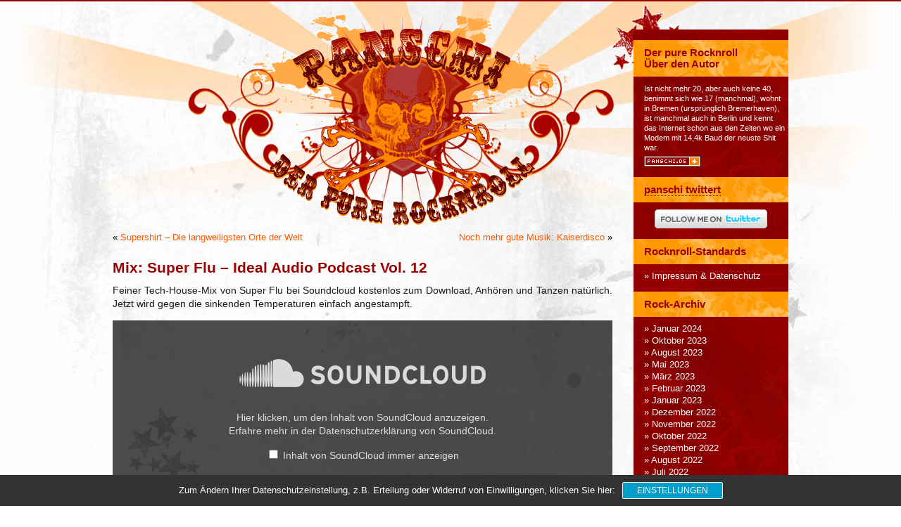

--- FILE ---
content_type: text/html; charset=UTF-8
request_url: https://www.panschi.de/2011/11/12/mix-super-flu-ideal-audio-podcast-vol-12/
body_size: 11137
content:
<!DOCTYPE html PUBLIC "-//W3C//DTD XHTML 1.0 Transitional//EN" "http://www.w3.org/TR/xhtml1/DTD/xhtml1-transitional.dtd">
<html xmlns="http://www.w3.org/1999/xhtml">

<head profile="http://gmpg.org/xfn/11">
<meta http-equiv="Content-Type" content="text/html; charset=UTF-8" />
<meta http-equiv="content-language" content="de,at" />
<meta name="robots" content="index,follow" />

<title>Panschi.de</title>

<meta name="generator" content="WordPress 6.9" /> <!-- leave this for stats -->
<link rel="shortcut icon" href="https://www.panschi.de/favicon.ico" type="image/x-icon" />
<link rel="stylesheet" href="https://www.panschi.de/wp-content/themes/panschi-v2/style.css" type="text/css" media="screen" />
<link rel="alternate" type="application/rss+xml" title="Panschi.de RSS Feed" href="https://www.panschi.de/feed/" />
<link rel="pingback" href="https://www.panschi.de/xmlrpc.php" />
<!--[if lt IE 7.]>
        <script defer type="text/javascript" src="https://www.panschi.de/wp-content/themes/panschi-v2/images/pngfix.js"></script>
<![endif]-->
<!--[if IE]>
	<style type="text/css" media="screen">
       #roll { margin-top: -21px; position: relative;}
	</style>
<![endif]-->

<meta name='robots' content='index, follow, max-image-preview:large, max-snippet:-1, max-video-preview:-1' />

	<!-- This site is optimized with the Yoast SEO plugin v26.7 - https://yoast.com/wordpress/plugins/seo/ -->
	<link rel="canonical" href="https://www.panschi.de/2011/11/12/mix-super-flu-ideal-audio-podcast-vol-12/" />
	<meta property="og:locale" content="de_DE" />
	<meta property="og:type" content="article" />
	<meta property="og:title" content="Mix: Super Flu - Ideal Audio Podcast Vol. 12 - Panschi.de" />
	<meta property="og:description" content="Feiner Tech-House-Mix von Super Flu bei Soundcloud kostenlos zum Download, Anhören und Tanzen natürlich. Jetzt wird gegen die sinkenden Temperaturen einfach angestampft. Inhalt von SoundCloud anzeigen Hier klicken, um den Inhalt von SoundCloud anzuzeigen. Erfahre mehr in der Datenschutzerklärung von SoundCloud. Inhalt von SoundCloud immer anzeigen Inhalt direkt öffnen Tracklist: 01. Cascandy – Klixx (Monaberry) [&hellip;]" />
	<meta property="og:url" content="https://www.panschi.de/2011/11/12/mix-super-flu-ideal-audio-podcast-vol-12/" />
	<meta property="og:site_name" content="Panschi.de" />
	<meta property="article:published_time" content="2011-11-12T10:26:09+00:00" />
	<meta name="author" content="admin" />
	<meta name="twitter:card" content="summary_large_image" />
	<meta name="twitter:label1" content="Verfasst von" />
	<meta name="twitter:data1" content="admin" />
	<script type="application/ld+json" class="yoast-schema-graph">{"@context":"https://schema.org","@graph":[{"@type":"Article","@id":"https://www.panschi.de/2011/11/12/mix-super-flu-ideal-audio-podcast-vol-12/#article","isPartOf":{"@id":"https://www.panschi.de/2011/11/12/mix-super-flu-ideal-audio-podcast-vol-12/"},"author":{"name":"admin","@id":"https://www.panschi.de/#/schema/person/433717882796d4fee716e2a73f117082"},"headline":"Mix: Super Flu &#8211; Ideal Audio Podcast Vol. 12","datePublished":"2011-11-12T10:26:09+00:00","mainEntityOfPage":{"@id":"https://www.panschi.de/2011/11/12/mix-super-flu-ideal-audio-podcast-vol-12/"},"wordCount":106,"commentCount":0,"keywords":["electro","house","superflu","tech-house"],"articleSection":["Gute Musik","Rocknroll"],"inLanguage":"de","potentialAction":[{"@type":"CommentAction","name":"Comment","target":["https://www.panschi.de/2011/11/12/mix-super-flu-ideal-audio-podcast-vol-12/#respond"]}]},{"@type":"WebPage","@id":"https://www.panschi.de/2011/11/12/mix-super-flu-ideal-audio-podcast-vol-12/","url":"https://www.panschi.de/2011/11/12/mix-super-flu-ideal-audio-podcast-vol-12/","name":"Mix: Super Flu - Ideal Audio Podcast Vol. 12 - Panschi.de","isPartOf":{"@id":"https://www.panschi.de/#website"},"datePublished":"2011-11-12T10:26:09+00:00","author":{"@id":"https://www.panschi.de/#/schema/person/433717882796d4fee716e2a73f117082"},"breadcrumb":{"@id":"https://www.panschi.de/2011/11/12/mix-super-flu-ideal-audio-podcast-vol-12/#breadcrumb"},"inLanguage":"de","potentialAction":[{"@type":"ReadAction","target":["https://www.panschi.de/2011/11/12/mix-super-flu-ideal-audio-podcast-vol-12/"]}]},{"@type":"BreadcrumbList","@id":"https://www.panschi.de/2011/11/12/mix-super-flu-ideal-audio-podcast-vol-12/#breadcrumb","itemListElement":[{"@type":"ListItem","position":1,"name":"Startseite","item":"https://www.panschi.de/"},{"@type":"ListItem","position":2,"name":"Mix: Super Flu &#8211; Ideal Audio Podcast Vol. 12"}]},{"@type":"WebSite","@id":"https://www.panschi.de/#website","url":"https://www.panschi.de/","name":"Panschi.de","description":"Der pure Rocknroll","potentialAction":[{"@type":"SearchAction","target":{"@type":"EntryPoint","urlTemplate":"https://www.panschi.de/?s={search_term_string}"},"query-input":{"@type":"PropertyValueSpecification","valueRequired":true,"valueName":"search_term_string"}}],"inLanguage":"de"},{"@type":"Person","@id":"https://www.panschi.de/#/schema/person/433717882796d4fee716e2a73f117082","name":"admin","image":{"@type":"ImageObject","inLanguage":"de","@id":"https://www.panschi.de/#/schema/person/image/","url":"https://secure.gravatar.com/avatar/91971cf5ebd3cbe1950a4554440ef6a618c1076a656f2401f04e8750b898284b?s=96&d=mm&r=g","contentUrl":"https://secure.gravatar.com/avatar/91971cf5ebd3cbe1950a4554440ef6a618c1076a656f2401f04e8750b898284b?s=96&d=mm&r=g","caption":"admin"},"sameAs":["https://www.panschi.de"],"url":"https://www.panschi.de/author/admin/"}]}</script>
	<!-- / Yoast SEO plugin. -->


<link rel="alternate" type="application/rss+xml" title="Panschi.de &raquo; Mix: Super Flu &#8211; Ideal Audio Podcast Vol. 12-Kommentar-Feed" href="https://www.panschi.de/2011/11/12/mix-super-flu-ideal-audio-podcast-vol-12/feed/" />
<link rel="alternate" title="oEmbed (JSON)" type="application/json+oembed" href="https://www.panschi.de/wp-json/oembed/1.0/embed?url=https%3A%2F%2Fwww.panschi.de%2F2011%2F11%2F12%2Fmix-super-flu-ideal-audio-podcast-vol-12%2F" />
<link rel="alternate" title="oEmbed (XML)" type="text/xml+oembed" href="https://www.panschi.de/wp-json/oembed/1.0/embed?url=https%3A%2F%2Fwww.panschi.de%2F2011%2F11%2F12%2Fmix-super-flu-ideal-audio-podcast-vol-12%2F&#038;format=xml" />
<style id='wp-img-auto-sizes-contain-inline-css' type='text/css'>
img:is([sizes=auto i],[sizes^="auto," i]){contain-intrinsic-size:3000px 1500px}
/*# sourceURL=wp-img-auto-sizes-contain-inline-css */
</style>
<style id='wp-block-library-inline-css' type='text/css'>
:root{--wp-block-synced-color:#7a00df;--wp-block-synced-color--rgb:122,0,223;--wp-bound-block-color:var(--wp-block-synced-color);--wp-editor-canvas-background:#ddd;--wp-admin-theme-color:#007cba;--wp-admin-theme-color--rgb:0,124,186;--wp-admin-theme-color-darker-10:#006ba1;--wp-admin-theme-color-darker-10--rgb:0,107,160.5;--wp-admin-theme-color-darker-20:#005a87;--wp-admin-theme-color-darker-20--rgb:0,90,135;--wp-admin-border-width-focus:2px}@media (min-resolution:192dpi){:root{--wp-admin-border-width-focus:1.5px}}.wp-element-button{cursor:pointer}:root .has-very-light-gray-background-color{background-color:#eee}:root .has-very-dark-gray-background-color{background-color:#313131}:root .has-very-light-gray-color{color:#eee}:root .has-very-dark-gray-color{color:#313131}:root .has-vivid-green-cyan-to-vivid-cyan-blue-gradient-background{background:linear-gradient(135deg,#00d084,#0693e3)}:root .has-purple-crush-gradient-background{background:linear-gradient(135deg,#34e2e4,#4721fb 50%,#ab1dfe)}:root .has-hazy-dawn-gradient-background{background:linear-gradient(135deg,#faaca8,#dad0ec)}:root .has-subdued-olive-gradient-background{background:linear-gradient(135deg,#fafae1,#67a671)}:root .has-atomic-cream-gradient-background{background:linear-gradient(135deg,#fdd79a,#004a59)}:root .has-nightshade-gradient-background{background:linear-gradient(135deg,#330968,#31cdcf)}:root .has-midnight-gradient-background{background:linear-gradient(135deg,#020381,#2874fc)}:root{--wp--preset--font-size--normal:16px;--wp--preset--font-size--huge:42px}.has-regular-font-size{font-size:1em}.has-larger-font-size{font-size:2.625em}.has-normal-font-size{font-size:var(--wp--preset--font-size--normal)}.has-huge-font-size{font-size:var(--wp--preset--font-size--huge)}.has-text-align-center{text-align:center}.has-text-align-left{text-align:left}.has-text-align-right{text-align:right}.has-fit-text{white-space:nowrap!important}#end-resizable-editor-section{display:none}.aligncenter{clear:both}.items-justified-left{justify-content:flex-start}.items-justified-center{justify-content:center}.items-justified-right{justify-content:flex-end}.items-justified-space-between{justify-content:space-between}.screen-reader-text{border:0;clip-path:inset(50%);height:1px;margin:-1px;overflow:hidden;padding:0;position:absolute;width:1px;word-wrap:normal!important}.screen-reader-text:focus{background-color:#ddd;clip-path:none;color:#444;display:block;font-size:1em;height:auto;left:5px;line-height:normal;padding:15px 23px 14px;text-decoration:none;top:5px;width:auto;z-index:100000}html :where(.has-border-color){border-style:solid}html :where([style*=border-top-color]){border-top-style:solid}html :where([style*=border-right-color]){border-right-style:solid}html :where([style*=border-bottom-color]){border-bottom-style:solid}html :where([style*=border-left-color]){border-left-style:solid}html :where([style*=border-width]){border-style:solid}html :where([style*=border-top-width]){border-top-style:solid}html :where([style*=border-right-width]){border-right-style:solid}html :where([style*=border-bottom-width]){border-bottom-style:solid}html :where([style*=border-left-width]){border-left-style:solid}html :where(img[class*=wp-image-]){height:auto;max-width:100%}:where(figure){margin:0 0 1em}html :where(.is-position-sticky){--wp-admin--admin-bar--position-offset:var(--wp-admin--admin-bar--height,0px)}@media screen and (max-width:600px){html :where(.is-position-sticky){--wp-admin--admin-bar--position-offset:0px}}

/*# sourceURL=wp-block-library-inline-css */
</style><style id='global-styles-inline-css' type='text/css'>
:root{--wp--preset--aspect-ratio--square: 1;--wp--preset--aspect-ratio--4-3: 4/3;--wp--preset--aspect-ratio--3-4: 3/4;--wp--preset--aspect-ratio--3-2: 3/2;--wp--preset--aspect-ratio--2-3: 2/3;--wp--preset--aspect-ratio--16-9: 16/9;--wp--preset--aspect-ratio--9-16: 9/16;--wp--preset--color--black: #000000;--wp--preset--color--cyan-bluish-gray: #abb8c3;--wp--preset--color--white: #ffffff;--wp--preset--color--pale-pink: #f78da7;--wp--preset--color--vivid-red: #cf2e2e;--wp--preset--color--luminous-vivid-orange: #ff6900;--wp--preset--color--luminous-vivid-amber: #fcb900;--wp--preset--color--light-green-cyan: #7bdcb5;--wp--preset--color--vivid-green-cyan: #00d084;--wp--preset--color--pale-cyan-blue: #8ed1fc;--wp--preset--color--vivid-cyan-blue: #0693e3;--wp--preset--color--vivid-purple: #9b51e0;--wp--preset--gradient--vivid-cyan-blue-to-vivid-purple: linear-gradient(135deg,rgb(6,147,227) 0%,rgb(155,81,224) 100%);--wp--preset--gradient--light-green-cyan-to-vivid-green-cyan: linear-gradient(135deg,rgb(122,220,180) 0%,rgb(0,208,130) 100%);--wp--preset--gradient--luminous-vivid-amber-to-luminous-vivid-orange: linear-gradient(135deg,rgb(252,185,0) 0%,rgb(255,105,0) 100%);--wp--preset--gradient--luminous-vivid-orange-to-vivid-red: linear-gradient(135deg,rgb(255,105,0) 0%,rgb(207,46,46) 100%);--wp--preset--gradient--very-light-gray-to-cyan-bluish-gray: linear-gradient(135deg,rgb(238,238,238) 0%,rgb(169,184,195) 100%);--wp--preset--gradient--cool-to-warm-spectrum: linear-gradient(135deg,rgb(74,234,220) 0%,rgb(151,120,209) 20%,rgb(207,42,186) 40%,rgb(238,44,130) 60%,rgb(251,105,98) 80%,rgb(254,248,76) 100%);--wp--preset--gradient--blush-light-purple: linear-gradient(135deg,rgb(255,206,236) 0%,rgb(152,150,240) 100%);--wp--preset--gradient--blush-bordeaux: linear-gradient(135deg,rgb(254,205,165) 0%,rgb(254,45,45) 50%,rgb(107,0,62) 100%);--wp--preset--gradient--luminous-dusk: linear-gradient(135deg,rgb(255,203,112) 0%,rgb(199,81,192) 50%,rgb(65,88,208) 100%);--wp--preset--gradient--pale-ocean: linear-gradient(135deg,rgb(255,245,203) 0%,rgb(182,227,212) 50%,rgb(51,167,181) 100%);--wp--preset--gradient--electric-grass: linear-gradient(135deg,rgb(202,248,128) 0%,rgb(113,206,126) 100%);--wp--preset--gradient--midnight: linear-gradient(135deg,rgb(2,3,129) 0%,rgb(40,116,252) 100%);--wp--preset--font-size--small: 13px;--wp--preset--font-size--medium: 20px;--wp--preset--font-size--large: 36px;--wp--preset--font-size--x-large: 42px;--wp--preset--spacing--20: 0.44rem;--wp--preset--spacing--30: 0.67rem;--wp--preset--spacing--40: 1rem;--wp--preset--spacing--50: 1.5rem;--wp--preset--spacing--60: 2.25rem;--wp--preset--spacing--70: 3.38rem;--wp--preset--spacing--80: 5.06rem;--wp--preset--shadow--natural: 6px 6px 9px rgba(0, 0, 0, 0.2);--wp--preset--shadow--deep: 12px 12px 50px rgba(0, 0, 0, 0.4);--wp--preset--shadow--sharp: 6px 6px 0px rgba(0, 0, 0, 0.2);--wp--preset--shadow--outlined: 6px 6px 0px -3px rgb(255, 255, 255), 6px 6px rgb(0, 0, 0);--wp--preset--shadow--crisp: 6px 6px 0px rgb(0, 0, 0);}:where(.is-layout-flex){gap: 0.5em;}:where(.is-layout-grid){gap: 0.5em;}body .is-layout-flex{display: flex;}.is-layout-flex{flex-wrap: wrap;align-items: center;}.is-layout-flex > :is(*, div){margin: 0;}body .is-layout-grid{display: grid;}.is-layout-grid > :is(*, div){margin: 0;}:where(.wp-block-columns.is-layout-flex){gap: 2em;}:where(.wp-block-columns.is-layout-grid){gap: 2em;}:where(.wp-block-post-template.is-layout-flex){gap: 1.25em;}:where(.wp-block-post-template.is-layout-grid){gap: 1.25em;}.has-black-color{color: var(--wp--preset--color--black) !important;}.has-cyan-bluish-gray-color{color: var(--wp--preset--color--cyan-bluish-gray) !important;}.has-white-color{color: var(--wp--preset--color--white) !important;}.has-pale-pink-color{color: var(--wp--preset--color--pale-pink) !important;}.has-vivid-red-color{color: var(--wp--preset--color--vivid-red) !important;}.has-luminous-vivid-orange-color{color: var(--wp--preset--color--luminous-vivid-orange) !important;}.has-luminous-vivid-amber-color{color: var(--wp--preset--color--luminous-vivid-amber) !important;}.has-light-green-cyan-color{color: var(--wp--preset--color--light-green-cyan) !important;}.has-vivid-green-cyan-color{color: var(--wp--preset--color--vivid-green-cyan) !important;}.has-pale-cyan-blue-color{color: var(--wp--preset--color--pale-cyan-blue) !important;}.has-vivid-cyan-blue-color{color: var(--wp--preset--color--vivid-cyan-blue) !important;}.has-vivid-purple-color{color: var(--wp--preset--color--vivid-purple) !important;}.has-black-background-color{background-color: var(--wp--preset--color--black) !important;}.has-cyan-bluish-gray-background-color{background-color: var(--wp--preset--color--cyan-bluish-gray) !important;}.has-white-background-color{background-color: var(--wp--preset--color--white) !important;}.has-pale-pink-background-color{background-color: var(--wp--preset--color--pale-pink) !important;}.has-vivid-red-background-color{background-color: var(--wp--preset--color--vivid-red) !important;}.has-luminous-vivid-orange-background-color{background-color: var(--wp--preset--color--luminous-vivid-orange) !important;}.has-luminous-vivid-amber-background-color{background-color: var(--wp--preset--color--luminous-vivid-amber) !important;}.has-light-green-cyan-background-color{background-color: var(--wp--preset--color--light-green-cyan) !important;}.has-vivid-green-cyan-background-color{background-color: var(--wp--preset--color--vivid-green-cyan) !important;}.has-pale-cyan-blue-background-color{background-color: var(--wp--preset--color--pale-cyan-blue) !important;}.has-vivid-cyan-blue-background-color{background-color: var(--wp--preset--color--vivid-cyan-blue) !important;}.has-vivid-purple-background-color{background-color: var(--wp--preset--color--vivid-purple) !important;}.has-black-border-color{border-color: var(--wp--preset--color--black) !important;}.has-cyan-bluish-gray-border-color{border-color: var(--wp--preset--color--cyan-bluish-gray) !important;}.has-white-border-color{border-color: var(--wp--preset--color--white) !important;}.has-pale-pink-border-color{border-color: var(--wp--preset--color--pale-pink) !important;}.has-vivid-red-border-color{border-color: var(--wp--preset--color--vivid-red) !important;}.has-luminous-vivid-orange-border-color{border-color: var(--wp--preset--color--luminous-vivid-orange) !important;}.has-luminous-vivid-amber-border-color{border-color: var(--wp--preset--color--luminous-vivid-amber) !important;}.has-light-green-cyan-border-color{border-color: var(--wp--preset--color--light-green-cyan) !important;}.has-vivid-green-cyan-border-color{border-color: var(--wp--preset--color--vivid-green-cyan) !important;}.has-pale-cyan-blue-border-color{border-color: var(--wp--preset--color--pale-cyan-blue) !important;}.has-vivid-cyan-blue-border-color{border-color: var(--wp--preset--color--vivid-cyan-blue) !important;}.has-vivid-purple-border-color{border-color: var(--wp--preset--color--vivid-purple) !important;}.has-vivid-cyan-blue-to-vivid-purple-gradient-background{background: var(--wp--preset--gradient--vivid-cyan-blue-to-vivid-purple) !important;}.has-light-green-cyan-to-vivid-green-cyan-gradient-background{background: var(--wp--preset--gradient--light-green-cyan-to-vivid-green-cyan) !important;}.has-luminous-vivid-amber-to-luminous-vivid-orange-gradient-background{background: var(--wp--preset--gradient--luminous-vivid-amber-to-luminous-vivid-orange) !important;}.has-luminous-vivid-orange-to-vivid-red-gradient-background{background: var(--wp--preset--gradient--luminous-vivid-orange-to-vivid-red) !important;}.has-very-light-gray-to-cyan-bluish-gray-gradient-background{background: var(--wp--preset--gradient--very-light-gray-to-cyan-bluish-gray) !important;}.has-cool-to-warm-spectrum-gradient-background{background: var(--wp--preset--gradient--cool-to-warm-spectrum) !important;}.has-blush-light-purple-gradient-background{background: var(--wp--preset--gradient--blush-light-purple) !important;}.has-blush-bordeaux-gradient-background{background: var(--wp--preset--gradient--blush-bordeaux) !important;}.has-luminous-dusk-gradient-background{background: var(--wp--preset--gradient--luminous-dusk) !important;}.has-pale-ocean-gradient-background{background: var(--wp--preset--gradient--pale-ocean) !important;}.has-electric-grass-gradient-background{background: var(--wp--preset--gradient--electric-grass) !important;}.has-midnight-gradient-background{background: var(--wp--preset--gradient--midnight) !important;}.has-small-font-size{font-size: var(--wp--preset--font-size--small) !important;}.has-medium-font-size{font-size: var(--wp--preset--font-size--medium) !important;}.has-large-font-size{font-size: var(--wp--preset--font-size--large) !important;}.has-x-large-font-size{font-size: var(--wp--preset--font-size--x-large) !important;}
/*# sourceURL=global-styles-inline-css */
</style>

<style id='classic-theme-styles-inline-css' type='text/css'>
/*! This file is auto-generated */
.wp-block-button__link{color:#fff;background-color:#32373c;border-radius:9999px;box-shadow:none;text-decoration:none;padding:calc(.667em + 2px) calc(1.333em + 2px);font-size:1.125em}.wp-block-file__button{background:#32373c;color:#fff;text-decoration:none}
/*# sourceURL=/wp-includes/css/classic-themes.min.css */
</style>
<link rel='stylesheet' id='sp-dsgvo_twbs4_grid-css' href='https://www.panschi.de/wp-content/plugins/shapepress-dsgvo/public/css/bootstrap-grid.min.css?ver=3.1.37' type='text/css' media='all' />
<link rel='stylesheet' id='sp-dsgvo-css' href='https://www.panschi.de/wp-content/plugins/shapepress-dsgvo/public/css/sp-dsgvo-public.min.css?ver=3.1.37' type='text/css' media='all' />
<link rel='stylesheet' id='sp-dsgvo_popup-css' href='https://www.panschi.de/wp-content/plugins/shapepress-dsgvo/public/css/sp-dsgvo-popup.min.css?ver=3.1.37' type='text/css' media='all' />
<link rel='stylesheet' id='simplebar-css' href='https://www.panschi.de/wp-content/plugins/shapepress-dsgvo/public/css/simplebar.min.css?ver=6.9' type='text/css' media='all' />
<link rel='stylesheet' id='embed-privacy-css' href='https://www.panschi.de/wp-content/plugins/embed-privacy/assets/style/embed-privacy.min.css?ver=1.12.2' type='text/css' media='all' />
<script type="text/javascript" src="https://www.panschi.de/wp-includes/js/jquery/jquery.min.js?ver=3.7.1" id="jquery-core-js"></script>
<script type="text/javascript" src="https://www.panschi.de/wp-includes/js/jquery/jquery-migrate.min.js?ver=3.4.1" id="jquery-migrate-js"></script>
<script type="text/javascript" id="sp-dsgvo-js-extra">
/* <![CDATA[ */
var spDsgvoGeneralConfig = {"ajaxUrl":"https://www.panschi.de/wp-admin/admin-ajax.php","wpJsonUrl":"https://www.panschi.de/wp-json/legalweb/v1/","cookieName":"sp_dsgvo_cookie_settings","cookieVersion":"0","cookieLifeTime":"86400","cookieLifeTimeDismiss":"86400","locale":"de_DE","privacyPolicyPageId":"6","privacyPolicyPageUrl":"https://www.panschi.de/impressum/","imprintPageId":"6","imprintPageUrl":"https://www.panschi.de/impressum/","showNoticeOnClose":"1","initialDisplayType":"cookie_notice","allIntegrationSlugs":[],"noticeHideEffect":"none","noticeOnScroll":"","noticeOnScrollOffset":"100","currentPageId":"1762","forceCookieInfo":"1","clientSideBlocking":"0"};
var spDsgvoIntegrationConfig = [];
//# sourceURL=sp-dsgvo-js-extra
/* ]]> */
</script>
<script type="text/javascript" src="https://www.panschi.de/wp-content/plugins/shapepress-dsgvo/public/js/sp-dsgvo-public.min.js?ver=3.1.37" id="sp-dsgvo-js"></script>
<script type="text/javascript" id="embed-privacy-js-extra">
/* <![CDATA[ */
var embedPrivacy = {"alwaysActiveProviders":[0]};
//# sourceURL=embed-privacy-js-extra
/* ]]> */
</script>
<script type="text/javascript" src="https://www.panschi.de/wp-content/plugins/embed-privacy/assets/js/embed-privacy.min.js?ver=1.12.2" id="embed-privacy-js" defer="defer" data-wp-strategy="defer"></script>
<link rel="https://api.w.org/" href="https://www.panschi.de/wp-json/" /><link rel="alternate" title="JSON" type="application/json" href="https://www.panschi.de/wp-json/wp/v2/posts/1762" /><link rel="EditURI" type="application/rsd+xml" title="RSD" href="https://www.panschi.de/xmlrpc.php?rsd" />
<link rel='shortlink' href='https://www.panschi.de/?p=1762' />
<style>
    .sp-dsgvo-blocked-embedding-placeholder
    {
        color: #313334;
                    background: linear-gradient(90deg, #e3ffe7 0%, #d9e7ff 100%);            }

    a.sp-dsgvo-blocked-embedding-button-enable,
    a.sp-dsgvo-blocked-embedding-button-enable:hover,
    a.sp-dsgvo-blocked-embedding-button-enable:active {
        color: #313334;
        border-color: #313334;
        border-width: 2px;
    }

            .wp-embed-aspect-16-9 .sp-dsgvo-blocked-embedding-placeholder,
        .vc_video-aspect-ratio-169 .sp-dsgvo-blocked-embedding-placeholder,
        .elementor-aspect-ratio-169 .sp-dsgvo-blocked-embedding-placeholder{
            margin-top: -56.25%; /*16:9*/
        }

        .wp-embed-aspect-4-3 .sp-dsgvo-blocked-embedding-placeholder,
        .vc_video-aspect-ratio-43 .sp-dsgvo-blocked-embedding-placeholder,
        .elementor-aspect-ratio-43 .sp-dsgvo-blocked-embedding-placeholder{
            margin-top: -75%;
        }

        .wp-embed-aspect-3-2 .sp-dsgvo-blocked-embedding-placeholder,
        .vc_video-aspect-ratio-32 .sp-dsgvo-blocked-embedding-placeholder,
        .elementor-aspect-ratio-32 .sp-dsgvo-blocked-embedding-placeholder{
            margin-top: -66.66%;
        }
    </style>
            <style>
                /* latin */
                @font-face {
                    font-family: 'Roboto';
                    font-style: italic;
                    font-weight: 300;
                    src: local('Roboto Light Italic'),
                    local('Roboto-LightItalic'),
                    url(https://www.panschi.de/wp-content/plugins/shapepress-dsgvo/public/css/fonts/roboto/Roboto-LightItalic-webfont.woff) format('woff');
                    font-display: swap;

                }

                /* latin */
                @font-face {
                    font-family: 'Roboto';
                    font-style: italic;
                    font-weight: 400;
                    src: local('Roboto Italic'),
                    local('Roboto-Italic'),
                    url(https://www.panschi.de/wp-content/plugins/shapepress-dsgvo/public/css/fonts/roboto/Roboto-Italic-webfont.woff) format('woff');
                    font-display: swap;
                }

                /* latin */
                @font-face {
                    font-family: 'Roboto';
                    font-style: italic;
                    font-weight: 700;
                    src: local('Roboto Bold Italic'),
                    local('Roboto-BoldItalic'),
                    url(https://www.panschi.de/wp-content/plugins/shapepress-dsgvo/public/css/fonts/roboto/Roboto-BoldItalic-webfont.woff) format('woff');
                    font-display: swap;
                }

                /* latin */
                @font-face {
                    font-family: 'Roboto';
                    font-style: italic;
                    font-weight: 900;
                    src: local('Roboto Black Italic'),
                    local('Roboto-BlackItalic'),
                    url(https://www.panschi.de/wp-content/plugins/shapepress-dsgvo/public/css/fonts/roboto/Roboto-BlackItalic-webfont.woff) format('woff');
                    font-display: swap;
                }

                /* latin */
                @font-face {
                    font-family: 'Roboto';
                    font-style: normal;
                    font-weight: 300;
                    src: local('Roboto Light'),
                    local('Roboto-Light'),
                    url(https://www.panschi.de/wp-content/plugins/shapepress-dsgvo/public/css/fonts/roboto/Roboto-Light-webfont.woff) format('woff');
                    font-display: swap;
                }

                /* latin */
                @font-face {
                    font-family: 'Roboto';
                    font-style: normal;
                    font-weight: 400;
                    src: local('Roboto Regular'),
                    local('Roboto-Regular'),
                    url(https://www.panschi.de/wp-content/plugins/shapepress-dsgvo/public/css/fonts/roboto/Roboto-Regular-webfont.woff) format('woff');
                    font-display: swap;
                }

                /* latin */
                @font-face {
                    font-family: 'Roboto';
                    font-style: normal;
                    font-weight: 700;
                    src: local('Roboto Bold'),
                    local('Roboto-Bold'),
                    url(https://www.panschi.de/wp-content/plugins/shapepress-dsgvo/public/css/fonts/roboto/Roboto-Bold-webfont.woff) format('woff');
                    font-display: swap;
                }

                /* latin */
                @font-face {
                    font-family: 'Roboto';
                    font-style: normal;
                    font-weight: 900;
                    src: local('Roboto Black'),
                    local('Roboto-Black'),
                    url(https://www.panschi.de/wp-content/plugins/shapepress-dsgvo/public/css/fonts/roboto/Roboto-Black-webfont.woff) format('woff');
                    font-display: swap;
                }
            </style>
            
</head>
<body>

<div id="orangebackground">

<div id="wrapcenter">
<div id="page">
<div id="panschi-logo"><a href="https://www.panschi.de"><img src="https://www.panschi.de/wp-content/themes/panschi-v2/images/panschi-logo.png" alt="panschi.de - der pure rocknroll" /></a></div>
<div id="panschi-stars"><img src="https://www.panschi.de/wp-content/themes/panschi-v2/images/panschi-stars.png" alt="panschi.de | rocknroll" width="104" height="108" /></div><div id="content_background">
<div id="content" class="narrowcolumn">
				
  	
		<div class="navigation">
			<div class="alignleft">&laquo; <a href="https://www.panschi.de/2011/11/09/supershirt-die-langweiligsten-orte-der-welt/" rel="prev">Supershirt &#8211; Die langweiligsten Orte der Welt</a></div>
			<div class="alignright"><a href="https://www.panschi.de/2011/11/19/noch-mehr-gute-musik-kaiserdisco/" rel="next">Noch mehr gute Musik: Kaiserdisco</a> &raquo;</div>
		</div>
	
		<div class="post" id="post-1762">
			<h2><a href="https://www.panschi.de/2011/11/12/mix-super-flu-ideal-audio-podcast-vol-12/" rel="bookmark" title="Permanent Link: Mix: Super Flu &#8211; Ideal Audio Podcast Vol. 12">Mix: Super Flu &#8211; Ideal Audio Podcast Vol. 12</a></h2>
	
			<div class="entrytext">
				<p>Feiner Tech-House-Mix von Super Flu bei Soundcloud kostenlos zum Download, Anhören und Tanzen natürlich. Jetzt wird gegen die sinkenden Temperaturen einfach angestampft.</p>
<p><object height="81" width="100%"><param name="movie" value="http://player.soundcloud.com/player.swf?url=http%3A%2F%2Fapi.soundcloud.com%2Ftracks%2F27416922"><param name="allowscriptaccess" value="always"><div class="embed-privacy-container is-disabled embed-soundcloud" data-embed-id="oembed_6125c551b2d51663cd36af7431d2fb80" data-embed-provider="soundcloud" style="aspect-ratio: 800/81;">						<button type="button" class="embed-privacy-enable screen-reader-text">Inhalt von SoundCloud anzeigen</button>						</p>
<div class="embed-privacy-overlay">
<div class="embed-privacy-inner">
<div class="embed-privacy-logo" style="background-image: url(https://www.panschi.de/wp-content/plugins/embed-privacy/assets/images/embed-soundcloud.png?ver=1.12.2);"></div>
<p>		Hier klicken, um den Inhalt von SoundCloud anzuzeigen.					<br />					Erfahre mehr in der <a href="https://soundcloud.com/pages/privacy" target="_blank">Datenschutzerklärung von SoundCloud</a>.		</p>
<p class="embed-privacy-input-wrapper">			<input id="embed-privacy-store-soundcloud-6125c551b2d51663cd36af7431d2fb80" type="checkbox" value="1" class="embed-privacy-input" data-embed-provider="soundcloud">			<label for="embed-privacy-store-soundcloud-6125c551b2d51663cd36af7431d2fb80" class="embed-privacy-label" data-embed-provider="soundcloud">				Inhalt von SoundCloud immer anzeigen			</label>		</p>
</p></div>
<div class="embed-privacy-footer"><span class="embed-privacy-url"><a href="http://player.soundcloud.com/player.swf?url=http%3A%2F%2Fapi.soundcloud.com%2Ftracks%2F27416922">Inhalt direkt öffnen</a></span></div>
</p></div>
<div class="embed-privacy-content">				<script>var _oembed_6125c551b2d51663cd36af7431d2fb80 = '{\"embed\":\"&lt;embed allowscriptaccess=&quot;always&quot; height=&quot;81&quot; src=&quot;http:\\/\\/player.soundcloud.com\\/player.swf?url=http%3A%2F%2Fapi.soundcloud.com%2Ftracks%2F27416922&quot; type=&quot;application\\/x-shockwave-flash&quot; width=&quot;100%&quot;&gt;&lt;\\/embed&gt;\"}';</script>			</div>
</p></div></object></p>
<p>Tracklist:</p>
<p>01. Cascandy &#8211; Klixx (Monaberry)<br />
 02. Lexy &amp; K-Paul &#8211; Like That / Hanne &amp; Lore Remix (MusicIsMusic)  <br />
03. Matt Star &#8211; Everything (Musun)<br />
 04. Julien Chaptal &#8211; Garden Secrets (Intacto)<br />
 05. Hanne &amp; Lore &#8211; Doelmerei Deluxe (Sunset Handjob)  <br />
06. Cascandy &#8211; Escapade Escapade / Super Flu´s Speck Takel Mix (Monaberry)  <br />
07. Agoria &#8211; Speechless ft. Carl Craig &amp; La Scalars / Carl Craig Remix (InFine)  <br />
08. Jako &amp; Rumba &#8211; Drift (Fontek)  <br />
09. Homeworks &#8211; Rally Racquet Club / Samim Remix (MadeToPlay)<br />
 10. Super Flu &#8211; Skodo Saabo (iLoveVinyl) </p>
	
					
				<p class="postmetadata alt">
					<small>
						Der Beitrag wurde
						 
						am Samstag, den 12. November 2011 um 11:26 Uhr ver&ouml;ffentlicht
						und wurde unter <a href="https://www.panschi.de/category/gute-musik/" rel="category tag">Gute Musik</a>, <a href="https://www.panschi.de/category/rocknroll/" rel="category tag">Rocknroll</a> abgelegt.
						Du kannst die Kommentare zu diesen Eintrag durch den <a href="https://www.panschi.de/2011/11/12/mix-super-flu-ideal-audio-podcast-vol-12/feed/">RSS 2.0</a> Feed verfolgen. 
						
													Du kannst einen <a href="#respond">Kommentar schreiben</a>, oder einen <a href="https://www.panschi.de/2011/11/12/mix-super-flu-ideal-audio-podcast-vol-12/trackback/" rel="trackback">Trackback</a> auf deiner Seite einrichten.
						
												
					</small>
				</p>
	
			</div>
		</div>
		
	
<!-- You can start editing here. -->


  		<!-- If comments are open, but there are no comments. -->
		
	 


	<div id="respond" class="comment-respond">
		<h3 id="reply-title" class="comment-reply-title">Schreibe einen Kommentar <small><a rel="nofollow" id="cancel-comment-reply-link" href="/2011/11/12/mix-super-flu-ideal-audio-podcast-vol-12/#respond" style="display:none;">Antwort abbrechen</a></small></h3><form action="https://www.panschi.de/wp-comments-post.php" method="post" id="commentform" class="comment-form"><p class="comment-notes"><span id="email-notes">Deine E-Mail-Adresse wird nicht veröffentlicht.</span> <span class="required-field-message">Erforderliche Felder sind mit <span class="required">*</span> markiert</span></p><p class="comment-form-comment"><label for="comment">Kommentar <span class="required">*</span></label> <textarea autocomplete="new-password"  id="ff433cf224"  name="ff433cf224"   cols="45" rows="8" maxlength="65525" required="required"></textarea><textarea id="comment" aria-label="hp-comment" aria-hidden="true" name="comment" autocomplete="new-password" style="padding:0 !important;clip:rect(1px, 1px, 1px, 1px) !important;position:absolute !important;white-space:nowrap !important;height:1px !important;width:1px !important;overflow:hidden !important;" tabindex="-1"></textarea><script data-noptimize>document.getElementById("comment").setAttribute( "id", "a816527db50811f629a8e819441cb76c" );document.getElementById("ff433cf224").setAttribute( "id", "comment" );</script></p><p class="comment-form-author"><label for="author">Name <span class="required">*</span></label> <input id="author" name="author" type="text" value="" size="30" maxlength="245" autocomplete="name" required="required" /></p>
<p class="comment-form-email"><label for="email">E-Mail-Adresse <span class="required">*</span></label> <input id="email" name="email" type="text" value="" size="30" maxlength="100" aria-describedby="email-notes" autocomplete="email" required="required" /></p>
<p class="comment-form-url"><label for="url">Website</label> <input id="url" name="url" type="text" value="" size="30" maxlength="200" autocomplete="url" /></p>
<p class="comment-form-cookies-consent"><input id="wp-comment-cookies-consent" name="wp-comment-cookies-consent" type="checkbox" value="yes" /> <label for="wp-comment-cookies-consent">Meinen Namen, meine E-Mail-Adresse und meine Website in diesem Browser für die nächste Kommentierung speichern.</label></p>
<p class="form-submit"><input name="submit" type="submit" id="submit" class="submit" value="Kommentar abschicken" /> <input type='hidden' name='comment_post_ID' value='1762' id='comment_post_ID' />
<input type='hidden' name='comment_parent' id='comment_parent' value='0' />
</p></form>	</div><!-- #respond -->
	
	
	</div>

	<div id="sidebar">
		<ul>
			<li><h2>Der pure Rocknroll<br />&Uuml;ber den Autor</h2>
			<p class="about">Ist nicht mehr 20, aber auch keine 40, benimmt sich wie 17 (manchmal), wohnt in Bremen (urspr&uuml;nglich Bremerhaven), ist manchmal auch in Berlin und kennt das Internet schon aus den Zeiten wo ein Modem mit 14,4k Baud der neuste Shit war.</p><p class="about"><img src="https://www.panschi.de/img/panschi.png" alt="panschi.de" width="80" height="15" /></p>
			</li>

<li>
<h2><a href="https://twitter.com/panschi" rel="nofollow">panschi twittert</a></h2>
<center><a href="https://www.twitter.com/panschi" target="_blank"><img src="https://www.panschi.de/img/buttons/follow-me.png" alt="Follow me on Twitter"></a></center>
</li>
			
					<li class="pagenav"><h2>Rocknroll-Standards</h2><ul><li class="page_item page-item-6"><a href="https://www.panschi.de/impressum/">Impressum &#038; Datenschutz</a></li>
</ul></li>			
                     


           
								
						 
						 <!-- 
<p class="about"><strong>SUPERSHIRT</strong><br />Bremen, Tower, 21.12.2012<br />Abschieds-Tour</p> 
<p class="about"><strong>Fusion Festival 2019</strong><br />L&auml;rz, 2017 ist Pause...</p>. -->

			</li>

			
			<li><h2>Rock-Archiv</h2>
				<ul>
					<li><a href='https://www.panschi.de/2024/01/'>Januar 2024</a></li>
	<li><a href='https://www.panschi.de/2023/10/'>Oktober 2023</a></li>
	<li><a href='https://www.panschi.de/2023/08/'>August 2023</a></li>
	<li><a href='https://www.panschi.de/2023/05/'>Mai 2023</a></li>
	<li><a href='https://www.panschi.de/2023/03/'>März 2023</a></li>
	<li><a href='https://www.panschi.de/2023/02/'>Februar 2023</a></li>
	<li><a href='https://www.panschi.de/2023/01/'>Januar 2023</a></li>
	<li><a href='https://www.panschi.de/2022/12/'>Dezember 2022</a></li>
	<li><a href='https://www.panschi.de/2022/11/'>November 2022</a></li>
	<li><a href='https://www.panschi.de/2022/10/'>Oktober 2022</a></li>
	<li><a href='https://www.panschi.de/2022/09/'>September 2022</a></li>
	<li><a href='https://www.panschi.de/2022/08/'>August 2022</a></li>
	<li><a href='https://www.panschi.de/2022/07/'>Juli 2022</a></li>
	<li><a href='https://www.panschi.de/2022/06/'>Juni 2022</a></li>
	<li><a href='https://www.panschi.de/2022/05/'>Mai 2022</a></li>
	<li><a href='https://www.panschi.de/2022/04/'>April 2022</a></li>
	<li><a href='https://www.panschi.de/2022/03/'>März 2022</a></li>
	<li><a href='https://www.panschi.de/2022/02/'>Februar 2022</a></li>
	<li><a href='https://www.panschi.de/2021/12/'>Dezember 2021</a></li>
	<li><a href='https://www.panschi.de/2021/11/'>November 2021</a></li>
	<li><a href='https://www.panschi.de/2021/10/'>Oktober 2021</a></li>
	<li><a href='https://www.panschi.de/2021/09/'>September 2021</a></li>
	<li><a href='https://www.panschi.de/2021/08/'>August 2021</a></li>
	<li><a href='https://www.panschi.de/2021/07/'>Juli 2021</a></li>
	<li><a href='https://www.panschi.de/2021/06/'>Juni 2021</a></li>
	<li><a href='https://www.panschi.de/2021/05/'>Mai 2021</a></li>
	<li><a href='https://www.panschi.de/2021/04/'>April 2021</a></li>
	<li><a href='https://www.panschi.de/2021/03/'>März 2021</a></li>
	<li><a href='https://www.panschi.de/2021/02/'>Februar 2021</a></li>
	<li><a href='https://www.panschi.de/2021/01/'>Januar 2021</a></li>
	<li><a href='https://www.panschi.de/2020/10/'>Oktober 2020</a></li>
	<li><a href='https://www.panschi.de/2020/09/'>September 2020</a></li>
	<li><a href='https://www.panschi.de/2020/08/'>August 2020</a></li>
	<li><a href='https://www.panschi.de/2020/07/'>Juli 2020</a></li>
	<li><a href='https://www.panschi.de/2020/06/'>Juni 2020</a></li>
	<li><a href='https://www.panschi.de/2020/05/'>Mai 2020</a></li>
	<li><a href='https://www.panschi.de/2020/04/'>April 2020</a></li>
	<li><a href='https://www.panschi.de/2020/03/'>März 2020</a></li>
	<li><a href='https://www.panschi.de/2020/02/'>Februar 2020</a></li>
	<li><a href='https://www.panschi.de/2019/12/'>Dezember 2019</a></li>
	<li><a href='https://www.panschi.de/2019/11/'>November 2019</a></li>
	<li><a href='https://www.panschi.de/2019/10/'>Oktober 2019</a></li>
	<li><a href='https://www.panschi.de/2019/09/'>September 2019</a></li>
	<li><a href='https://www.panschi.de/2019/08/'>August 2019</a></li>
	<li><a href='https://www.panschi.de/2019/07/'>Juli 2019</a></li>
	<li><a href='https://www.panschi.de/2019/06/'>Juni 2019</a></li>
	<li><a href='https://www.panschi.de/2019/05/'>Mai 2019</a></li>
	<li><a href='https://www.panschi.de/2019/04/'>April 2019</a></li>
	<li><a href='https://www.panschi.de/2019/03/'>März 2019</a></li>
	<li><a href='https://www.panschi.de/2019/02/'>Februar 2019</a></li>
	<li><a href='https://www.panschi.de/2019/01/'>Januar 2019</a></li>
	<li><a href='https://www.panschi.de/2018/12/'>Dezember 2018</a></li>
	<li><a href='https://www.panschi.de/2018/11/'>November 2018</a></li>
	<li><a href='https://www.panschi.de/2018/10/'>Oktober 2018</a></li>
	<li><a href='https://www.panschi.de/2018/09/'>September 2018</a></li>
	<li><a href='https://www.panschi.de/2018/08/'>August 2018</a></li>
	<li><a href='https://www.panschi.de/2018/07/'>Juli 2018</a></li>
	<li><a href='https://www.panschi.de/2018/06/'>Juni 2018</a></li>
	<li><a href='https://www.panschi.de/2018/05/'>Mai 2018</a></li>
	<li><a href='https://www.panschi.de/2018/04/'>April 2018</a></li>
	<li><a href='https://www.panschi.de/2018/03/'>März 2018</a></li>
	<li><a href='https://www.panschi.de/2018/01/'>Januar 2018</a></li>
	<li><a href='https://www.panschi.de/2017/12/'>Dezember 2017</a></li>
	<li><a href='https://www.panschi.de/2017/11/'>November 2017</a></li>
	<li><a href='https://www.panschi.de/2017/09/'>September 2017</a></li>
	<li><a href='https://www.panschi.de/2017/08/'>August 2017</a></li>
	<li><a href='https://www.panschi.de/2017/07/'>Juli 2017</a></li>
	<li><a href='https://www.panschi.de/2017/06/'>Juni 2017</a></li>
	<li><a href='https://www.panschi.de/2017/05/'>Mai 2017</a></li>
	<li><a href='https://www.panschi.de/2017/04/'>April 2017</a></li>
	<li><a href='https://www.panschi.de/2017/03/'>März 2017</a></li>
	<li><a href='https://www.panschi.de/2017/02/'>Februar 2017</a></li>
	<li><a href='https://www.panschi.de/2016/12/'>Dezember 2016</a></li>
	<li><a href='https://www.panschi.de/2016/10/'>Oktober 2016</a></li>
	<li><a href='https://www.panschi.de/2016/09/'>September 2016</a></li>
	<li><a href='https://www.panschi.de/2016/08/'>August 2016</a></li>
	<li><a href='https://www.panschi.de/2016/06/'>Juni 2016</a></li>
	<li><a href='https://www.panschi.de/2016/05/'>Mai 2016</a></li>
	<li><a href='https://www.panschi.de/2016/04/'>April 2016</a></li>
	<li><a href='https://www.panschi.de/2016/03/'>März 2016</a></li>
	<li><a href='https://www.panschi.de/2016/02/'>Februar 2016</a></li>
	<li><a href='https://www.panschi.de/2016/01/'>Januar 2016</a></li>
	<li><a href='https://www.panschi.de/2015/11/'>November 2015</a></li>
	<li><a href='https://www.panschi.de/2015/10/'>Oktober 2015</a></li>
	<li><a href='https://www.panschi.de/2015/09/'>September 2015</a></li>
	<li><a href='https://www.panschi.de/2015/08/'>August 2015</a></li>
	<li><a href='https://www.panschi.de/2015/07/'>Juli 2015</a></li>
	<li><a href='https://www.panschi.de/2015/06/'>Juni 2015</a></li>
	<li><a href='https://www.panschi.de/2015/05/'>Mai 2015</a></li>
	<li><a href='https://www.panschi.de/2015/04/'>April 2015</a></li>
	<li><a href='https://www.panschi.de/2015/03/'>März 2015</a></li>
	<li><a href='https://www.panschi.de/2015/02/'>Februar 2015</a></li>
	<li><a href='https://www.panschi.de/2015/01/'>Januar 2015</a></li>
	<li><a href='https://www.panschi.de/2014/12/'>Dezember 2014</a></li>
	<li><a href='https://www.panschi.de/2014/11/'>November 2014</a></li>
	<li><a href='https://www.panschi.de/2014/10/'>Oktober 2014</a></li>
	<li><a href='https://www.panschi.de/2014/09/'>September 2014</a></li>
	<li><a href='https://www.panschi.de/2014/08/'>August 2014</a></li>
	<li><a href='https://www.panschi.de/2014/07/'>Juli 2014</a></li>
	<li><a href='https://www.panschi.de/2014/06/'>Juni 2014</a></li>
	<li><a href='https://www.panschi.de/2014/05/'>Mai 2014</a></li>
	<li><a href='https://www.panschi.de/2014/04/'>April 2014</a></li>
	<li><a href='https://www.panschi.de/2014/02/'>Februar 2014</a></li>
	<li><a href='https://www.panschi.de/2014/01/'>Januar 2014</a></li>
	<li><a href='https://www.panschi.de/2013/12/'>Dezember 2013</a></li>
	<li><a href='https://www.panschi.de/2013/11/'>November 2013</a></li>
	<li><a href='https://www.panschi.de/2013/10/'>Oktober 2013</a></li>
	<li><a href='https://www.panschi.de/2013/09/'>September 2013</a></li>
	<li><a href='https://www.panschi.de/2013/08/'>August 2013</a></li>
	<li><a href='https://www.panschi.de/2013/07/'>Juli 2013</a></li>
	<li><a href='https://www.panschi.de/2013/06/'>Juni 2013</a></li>
	<li><a href='https://www.panschi.de/2013/05/'>Mai 2013</a></li>
	<li><a href='https://www.panschi.de/2013/04/'>April 2013</a></li>
	<li><a href='https://www.panschi.de/2013/03/'>März 2013</a></li>
	<li><a href='https://www.panschi.de/2013/02/'>Februar 2013</a></li>
	<li><a href='https://www.panschi.de/2013/01/'>Januar 2013</a></li>
	<li><a href='https://www.panschi.de/2012/12/'>Dezember 2012</a></li>
	<li><a href='https://www.panschi.de/2012/11/'>November 2012</a></li>
	<li><a href='https://www.panschi.de/2012/10/'>Oktober 2012</a></li>
	<li><a href='https://www.panschi.de/2012/06/'>Juni 2012</a></li>
	<li><a href='https://www.panschi.de/2012/02/'>Februar 2012</a></li>
	<li><a href='https://www.panschi.de/2012/01/'>Januar 2012</a></li>
	<li><a href='https://www.panschi.de/2011/11/'>November 2011</a></li>
	<li><a href='https://www.panschi.de/2010/12/'>Dezember 2010</a></li>
	<li><a href='https://www.panschi.de/2010/06/'>Juni 2010</a></li>
	<li><a href='https://www.panschi.de/2010/05/'>Mai 2010</a></li>
	<li><a href='https://www.panschi.de/2010/04/'>April 2010</a></li>
	<li><a href='https://www.panschi.de/2010/03/'>März 2010</a></li>
	<li><a href='https://www.panschi.de/2010/02/'>Februar 2010</a></li>
	<li><a href='https://www.panschi.de/2009/12/'>Dezember 2009</a></li>
	<li><a href='https://www.panschi.de/2009/11/'>November 2009</a></li>
	<li><a href='https://www.panschi.de/2009/10/'>Oktober 2009</a></li>
	<li><a href='https://www.panschi.de/2009/09/'>September 2009</a></li>
	<li><a href='https://www.panschi.de/2009/08/'>August 2009</a></li>
	<li><a href='https://www.panschi.de/2009/07/'>Juli 2009</a></li>
	<li><a href='https://www.panschi.de/2009/06/'>Juni 2009</a></li>
	<li><a href='https://www.panschi.de/2009/05/'>Mai 2009</a></li>
	<li><a href='https://www.panschi.de/2009/04/'>April 2009</a></li>
	<li><a href='https://www.panschi.de/2009/03/'>März 2009</a></li>
	<li><a href='https://www.panschi.de/2009/02/'>Februar 2009</a></li>
	<li><a href='https://www.panschi.de/2009/01/'>Januar 2009</a></li>
	<li><a href='https://www.panschi.de/2008/12/'>Dezember 2008</a></li>
	<li><a href='https://www.panschi.de/2008/11/'>November 2008</a></li>
	<li><a href='https://www.panschi.de/2008/10/'>Oktober 2008</a></li>
	<li><a href='https://www.panschi.de/2008/09/'>September 2008</a></li>
	<li><a href='https://www.panschi.de/2008/08/'>August 2008</a></li>
	<li><a href='https://www.panschi.de/2008/07/'>Juli 2008</a></li>
	<li><a href='https://www.panschi.de/2008/06/'>Juni 2008</a></li>
	<li><a href='https://www.panschi.de/2008/05/'>Mai 2008</a></li>
	<li><a href='https://www.panschi.de/2008/04/'>April 2008</a></li>
	<li><a href='https://www.panschi.de/2008/03/'>März 2008</a></li>
	<li><a href='https://www.panschi.de/2008/02/'>Februar 2008</a></li>
	<li><a href='https://www.panschi.de/2008/01/'>Januar 2008</a></li>
	<li><a href='https://www.panschi.de/2007/12/'>Dezember 2007</a></li>
	<li><a href='https://www.panschi.de/2007/11/'>November 2007</a></li>
	<li><a href='https://www.panschi.de/2007/10/'>Oktober 2007</a></li>
	<li><a href='https://www.panschi.de/2007/09/'>September 2007</a></li>
	<li><a href='https://www.panschi.de/2007/08/'>August 2007</a></li>
	<li><a href='https://www.panschi.de/2007/07/'>Juli 2007</a></li>
	<li><a href='https://www.panschi.de/2007/06/'>Juni 2007</a></li>
	<li><a href='https://www.panschi.de/2007/05/'>Mai 2007</a></li>
	<li><a href='https://www.panschi.de/2007/04/'>April 2007</a></li>
	<li><a href='https://www.panschi.de/2007/03/'>März 2007</a></li>
	<li><a href='https://www.panschi.de/2007/02/'>Februar 2007</a></li>
	<li><a href='https://www.panschi.de/2007/01/'>Januar 2007</a></li>
	<li><a href='https://www.panschi.de/2006/12/'>Dezember 2006</a></li>
	<li><a href='https://www.panschi.de/2006/11/'>November 2006</a></li>
	<li><a href='https://www.panschi.de/2006/10/'>Oktober 2006</a></li>
	<li><a href='https://www.panschi.de/2006/09/'>September 2006</a></li>
	<li><a href='https://www.panschi.de/2006/08/'>August 2006</a></li>
	<li><a href='https://www.panschi.de/2006/07/'>Juli 2006</a></li>
	<li><a href='https://www.panschi.de/2006/06/'>Juni 2006</a></li>
	<li><a href='https://www.panschi.de/2006/05/'>Mai 2006</a></li>
				</ul>
			</li>

 

<ul>



</ul></li>	

			<li><h2>Kategorien Of Rock</h2>
				<ul>
				<li class="categories">Kategorien<ul>	<li class="cat-item cat-item-1"><a href="https://www.panschi.de/category/allgemein/">Allgemein</a>
</li>
	<li class="cat-item cat-item-2"><a href="https://www.panschi.de/category/bremen/">Bremen</a>
</li>
	<li class="cat-item cat-item-3"><a href="https://www.panschi.de/category/bremerhaven/">Bremerhaven</a>
</li>
	<li class="cat-item cat-item-4"><a href="https://www.panschi.de/category/de-puta-madre/">De puta madre</a>
</li>
	<li class="cat-item cat-item-5"><a href="https://www.panschi.de/category/games-pc-mac-playstation3-playstation4/">Games (PC, Mac, Playstation 3, 4 oder 5 &amp; Co.)</a>
</li>
	<li class="cat-item cat-item-6"><a href="https://www.panschi.de/category/gaumenschmaus/">Gaumenschmaus</a>
</li>
	<li class="cat-item cat-item-7"><a href="https://www.panschi.de/category/gothic/">Gothic</a>
</li>
	<li class="cat-item cat-item-8"><a href="https://www.panschi.de/category/gute-musik/">Gute Musik</a>
</li>
	<li class="cat-item cat-item-9"><a href="https://www.panschi.de/category/lesenswert/">Lesenswert</a>
</li>
	<li class="cat-item cat-item-10"><a href="https://www.panschi.de/category/metal/">Metal</a>
</li>
	<li class="cat-item cat-item-11"><a href="https://www.panschi.de/category/nachdenklich/">Nachdenklich</a>
</li>
	<li class="cat-item cat-item-12"><a href="https://www.panschi.de/category/rocknroll/">Rocknroll</a>
</li>
	<li class="cat-item cat-item-13"><a href="https://www.panschi.de/category/sachen-kaufen/">Sachen kaufen</a>
</li>
	<li class="cat-item cat-item-14"><a href="https://www.panschi.de/category/sehenswert/">Sehenswert</a>
</li>
	<li class="cat-item cat-item-15"><a href="https://www.panschi.de/category/spass/">Spass</a>
</li>
	<li class="cat-item cat-item-16"><a href="https://www.panschi.de/category/sport/">Sport</a>
</li>
	<li class="cat-item cat-item-17"><a href="https://www.panschi.de/category/twitter/">Twitter</a>
</li>
</ul></li>				</ul>
			</li>

					
			<li><div id="roll"></div>




			<li><h2>Rock-Propaganda</h2>
<p class="about">Wer mir was gutes tun mag, der kann &uuml;ber dieses Suchfeld bei amazon.de was kaufen.
<br /><br />
<A HREF="https://www.amazon.de/?_encoding=UTF8&camp=1638&creative=19454&linkCode=ur2&site-redirect=de&tag=chrispanscdew-21" rel="nofollow" target="_blank">&raquo; amazon.de</A>
<br /><br />
				


</p>
</li>
						
		</ul>
	
</div>
<div id="footer">
	<p>
		<a href="https://www.panschi.de" title="panschi.de">panschi.de</a> is powered by
                <a href="http://www.christian-pansch.de" title="webdesign . typo3">www.christian-pansch.de</a> &amp;
		WordPress
		<br /><a href="https://www.panschi.de/feed/" rel="nofollow">Beitr&auml;ge (RSS)</a>
		und <a href="https://www.panschi.de/comments/feed/"  rel="nofollow">Kommentare (RSS)</a>.<br />Der pure Rocknroll seit 1981!
		<!-- 116 queries. 0,458 seconds. -->
	</p>
</div>

</div>

</div>
		<script type="speculationrules">
{"prefetch":[{"source":"document","where":{"and":[{"href_matches":"/*"},{"not":{"href_matches":["/wp-*.php","/wp-admin/*","/wp-content/uploads/*","/wp-content/*","/wp-content/plugins/*","/wp-content/themes/panschi-v2/*","/*\\?(.+)"]}},{"not":{"selector_matches":"a[rel~=\"nofollow\"]"}},{"not":{"selector_matches":".no-prefetch, .no-prefetch a"}}]},"eagerness":"conservative"}]}
</script>
<script type="text/javascript" src="https://www.panschi.de/wp-content/plugins/shapepress-dsgvo/public/js/simplebar.min.js" id="simplebar-js"></script>
        <!--noptimize-->
        <div id="cookie-notice" role="banner"
            	class="sp-dsgvo lwb-d-flex cn-bottom cookie-style-00  "
            	style="background-color: #333333;
            	       color: #ffffff;
            	       height: auto;">
	        <div class="cookie-notice-container container-fluid lwb-d-md-flex justify-content-md-center align-items-md-center">

                

                
                
                    
                    
                    <span id="cn-notice-text" class=""
                        style="font-size:13px">Zum &Auml;ndern Ihrer Datenschutzeinstellung, z.B. Erteilung oder Widerruf von Einwilligungen, klicken Sie hier:                    </span>

                
                
                    <a href="#" id="cn-btn-settings"
                        class="cn-set-cookie button button-default "
                        style="background-color: #009ecb;
                           color: #ffffff;
                           border-color: #f3f3f3;
                           border-width: 1px">

                        Einstellungen                    </a>

                
            </div> <!-- class="cookie-notice-container" -->
        </div> <!--id="cookie-notice" -->
        <!--/noptimize-->

</div>

</body>
</html></div>